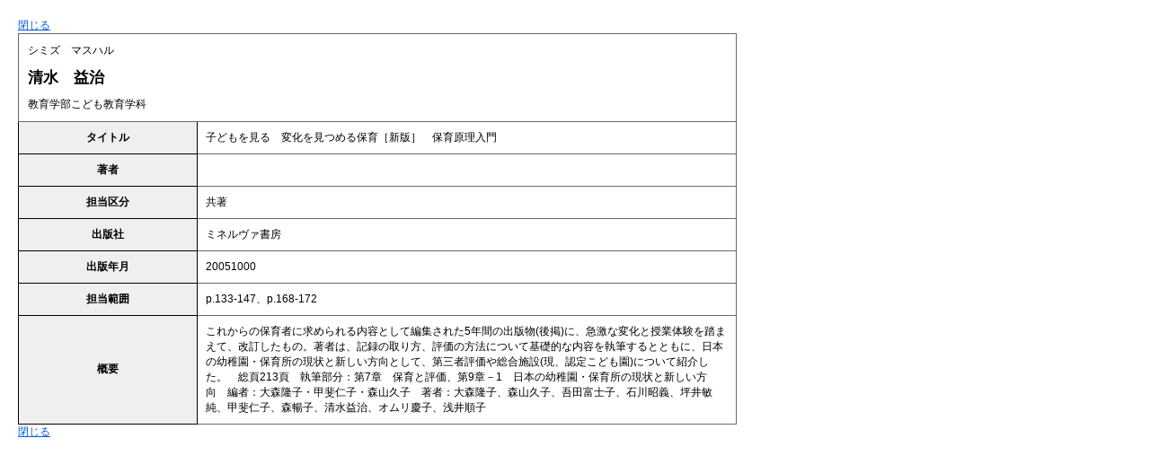

--- FILE ---
content_type: text/html
request_url: https://www.tezukayama-u.ac.jp/teacher/gyoseki/945803_990106_12.html
body_size: 4208
content:
<!DOCTYPE html PUBLIC "-//W3C//DTD XHTML 1.0 Transitional//EN" "http://www.w3.org/TR/xhtml1/DTD/xhtml1-transitional.dtd">
<html xmlns="http://www.w3.org/1999/xhtml">
<head>
<meta http-equiv="Content-Type" content="text/html; charset=utf-8" />
<meta http-equiv="Pragma" content="no-cache" />
<meta http-equiv="Cache-Control" content="no-cache" />
<title>帝塚山大学教員紹介/業績詳細</title>

<!-- font_size -->
<link href="../css/defaultstyle.css" rel="stylesheet" type="text/css" />
<link href="../css/common.css" rel="stylesheet" type="text/css" />
<link href="../css/gyoseki.css" rel="stylesheet" type="text/css" />

<script type="text/javascript">

    function subWindowClose(){
        window.close();
    }

</script>

</head>
<body>
<div style="width: 800px; padding:20px 20px 20px 20px;">
    <p style="text-align: left;">
    <a href="javascript:void(0);" onClick="subWindowClose();" >閉じる</a>
    </p>

            <table class="gyosekiInfo" border=0 width="100%" align="center" cellspacing=0 cellpadding=0>
                <colgroup>
                    <col style="width:15%" />
                    <col style="width:85%" />
                </colgroup>
                <tr>
                    <td colspan="2" style="text-align:left; padding:10px 10px 10px 10px;">
                        <div style="margin-bottom: 10px;">シミズ　マスハル</div>
                        <div style="margin-bottom: 10px;font-size: 1.4em;font-weight:bold;">清水　益治</div>
                        <div>
                            教育学部こども教育学科
                        </div>
                    </td>
                </tr>
                
                <tr>
                    <th class="komoku-99010602" >タイトル</th>
                    <td style="text-align:left;">
                     子どもを見る　変化を見つめる保育［新版］　保育原理入門
                    </td>
                </tr>
                <tr>
                    <th class="komoku-99010604" >著者</th>
                    <td style="text-align:left;">
                     
                    </td>
                </tr>
                <tr>
                    <th class="komoku-99010611" >担当区分</th>
                    <td style="text-align:left;">
                     共著
                    </td>
                </tr>
                <tr>
                    <th class="komoku-99010606" >出版社</th>
                    <td style="text-align:left;">
                     ミネルヴァ書房
                    </td>
                </tr>
                <tr>
                    <th class="komoku-99010608" >出版年月</th>
                    <td style="text-align:left;">
                     20051000
                    </td>
                </tr>
                <tr>
                    <th class="komoku-99010612" >担当範囲</th>
                    <td style="text-align:left;">
                     p.133-147、p.168-172
                    </td>
                </tr>
                <tr>
                    <th class="komoku-99010614" >概要</th>
                    <td style="text-align:left;">
                     これからの保育者に求められる内容として編集された5年間の出版物(後掲)に、急激な変化と授業体験を踏まえて、改訂したもの。著者は、記録の取り方、評価の方法について基礎的な内容を執筆するとともに、日本の幼稚園・保育所の現状と新しい方向として、第三者評価や総合施設(現、認定こども園)について紹介した。　総頁213頁　執筆部分：第7章　保育と評価、第9章－1　日本の幼稚園・保育所の現状と新しい方向　編者：大森隆子・甲斐仁子・森山久子　著者：大森隆子、森山久子、吾田富士子、石川昭義、坪井敏純、甲斐仁子、森暢子、清水益治、オムリ慶子、浅井順子
                    </td>
                </tr>
            </table>

    <p style="text-align: left;">
    <a href="javascript:void(0);" onClick="subWindowClose();" >閉じる</a>
    </p>

</div>


</body>
</html>

